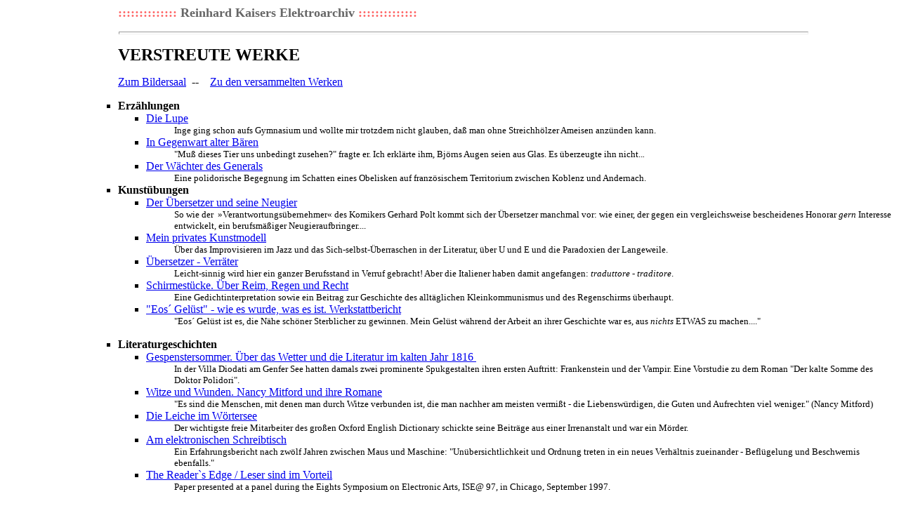

--- FILE ---
content_type: text/html
request_url: http://reinhardkaiser.com/LesesaalNeu/VerstreuteWerke/inhalt.htm
body_size: 6641
content:
<!DOCTYPE html PUBLIC "-//w3c//dtd html 4.0 transitional//en">
<html>
<head>
  <meta http-equiv="Content-Type"
 content="text/html; charset=iso-8859-1">
  <meta name="Author" content="Reinhard Kaiser">
  <meta name="GENERATOR"
 content="Mozilla/4.7 [de]C-CCK-MCD QXW0322b  (Win98; I) [Netscape]">
  <title>Verstreute Werke. Reinhard Kaisers Elektroarchiv</title>
</head>
<body>
<div style="TEXT-ALIGN: left; MARGIN-LEFT: 160px"><span 
style="FONT-WEIGHT: bold"></span><b><font size=+1><font 
color=#ff6666>:::::::::::::: </font></font></b><b><font color=#666666><font 
size=+1>Reinhard Kaisers Elektroarchiv </font></font></b><b><font size=+1><font 
color=#ff6666>::::::::::::::</font></font></b></div>
<ul>
  <hr style="WIDTH: 80%; HEIGHT: 2px">

  <ul>
    <ul>
      <ul>
        <p><b><font color=#000000><font size=+2>VERSTREUTE 
        WERKE</font></font></b><br></p>
        <p><a href="../../Bildersaal/bildersaal.html">Zum Bildersaal</a>&nbsp; 
        -- &nbsp;&nbsp; <a href="../VersammelteWerke/BuchrueckenNeu.html">Zu den 
        versammelten Werken</a><br></p>
        <li><b>Erz&auml;hlungen</b> 
        <ul>
          <li><a href="lupe.htm">Die Lupe</a> <br>
          <ul type=disc><font size=-1>Inge ging schon aufs Gymnasium und 
            wollte mir trotzdem nicht glauben, da&szlig; man ohne Streichh&ouml;lzer 
            Ameisen anz&uuml;nden kann.</font> </ul>
          <li><a href="baeren.htm">In Gegenwart alter B&auml;ren</a> 
          <ul type=disc><font size=-1>"Mu&szlig; dieses Tier uns unbedingt zusehen?" 
            fragte er. Ich erkl&auml;rte ihm, Bj&ouml;rns Augen seien aus Glas. Es 
            &uuml;berzeugte ihn nicht..<i>.</i></font> </ul>
          <li><a href="waechter.htm">Der W&auml;chter des Generals</a> <br>
          <ul type=disc><font size=-1>Eine polidorische Begegnung im Schatten 
            eines Obelisken auf franz&ouml;sischem Territorium zwischen Koblenz und 
            Andernach.<br></font></ul></li></ul>
        <li><b>Kunst&uuml;bungen</b> 
        <ul>
          <li><a href="uebersetzerneugier.html">Der &Uuml;bersetzer und seine 
          Neugier</a><b><big> </big></b><br>
          <div style="MARGIN-LEFT: 40px"><small>So wie der&nbsp; 
          &raquo;Verantwortungs&uuml;bernehmer&laquo; des Komikers </small><small>Gerhard Polt 
          </small><small>kommt sich der &Uuml;bersetzer manchmal vor: wie einer, der 
          gegen ein vergleichsweise bescheidenes Honorar <span 
          style="FONT-STYLE: italic">gern</span> Interesse entwickelt, ein 
          berufsm&auml;&szlig;iger Neugieraufbringer....</small><br></div></li></ul>
        <ul>
          <li><a href="kunstmod.htm">Mein privates Kunstmodell</a> <br>
          <ul type=disc><font color=#000000><font size=-1>&Uuml;ber das 
            Improvisieren im Jazz und das Sich-selbst-&Uuml;berraschen in der 
            Literatur, &uuml;ber U und E und die Paradoxien der 
            Langeweile.</font></font> </ul>
          <li><a href="uebersez.htm">&Uuml;bersetzer - Verr&auml;ter</a> <br>
          <ul type=disc><font color=#000000><font size=-1>Leicht-sinnig wird 
            hier ein ganzer Berufsstand in Verruf gebracht! Aber die Italiener 
            haben damit angefangen: <i>traduttore - traditore</i>.</font></font> 
          </ul>
          <li><a href="schirm.htm">Schirmest&uuml;cke. &Uuml;ber Reim, Regen und Recht</a> 
          <br>
          <ul type=disc><font color=#000000><font size=-1>Eine 
            Gedichtinterpretation sowie ein Beitrag zur Geschichte des 
            allt&auml;glichen Kleinkommunismus und des Regenschirms 
            &uuml;berhaupt.</font></font> </ul>
          <li><a href="eosfeat.htm">"Eos&acute; Gel&uuml;st" - wie es wurde, was es ist. 
          Werkstattbericht</a> <br>
          <ul type=disc><font face="Courier 10 CPI"><font color=#000000><font 
            size=-1>"Eos&acute; Gel&uuml;st ist es, die N&auml;he sch&ouml;ner Sterblicher zu 
            gewinnen. Mein Gel&uuml;st w&auml;hrend der Arbeit an ihrer Geschichte war es, 
            aus <i>nichts</i> ETWAS zu 
          machen...."<br><br></font></font></font></ul></li></ul>
        <li><b>Literaturgeschichten</b> 
        <ul>
          <li><a href="gespenst.htm">Gespenstersommer. &Uuml;ber das Wetter und die 
          Literatur im kalten Jahr 1816&nbsp;</a> <br>
          <ul type=disc><font size=-1>In der Villa Diodati am Genfer See 
            hatten damals zwei prominente Spukgestalten ihren ersten Auftritt: 
            Frankenstein und der Vampir. Eine Vorstudie zu dem Roman "Der kalte 
            Somme des Doktor Polidori".</font> </ul>
          <li><a href="mitford.htm">Witze und Wunden. Nancy Mitford und ihre 
          Romane</a> 
          <ul type=disc><font size=-1>"Es sind die Menschen, mit denen man 
            durch Witze verbunden ist, die man nachher am meisten vermi&szlig;t - die 
            Liebensw&uuml;rdigen, die Guten und Aufrechten viel weniger." (Nancy 
            Mitford)</font> </ul>
          <li><a href="drminor.htm">Die Leiche im W&ouml;rtersee</a> <br>
          <ul type=disc><font color=#000000><font size=-1>Der wichtigste freie 
            Mitarbeiter des gro&szlig;en Oxford English Dictionary schickte seine 
            Beitr&auml;ge aus einer Irrenanstalt und war ein M&ouml;rder.</font></font> 
</ul>
          <li><a href="estisch.htm">Am elektronischen Schreibtisch</a>&nbsp; 
          <ul type=disc><font size=-1>Ein Erfahrungsbericht nach zw&ouml;lf Jahren 
            zwischen Maus und Maschine: "Un&uuml;bersichtlichkeit und Ordnung treten 
            in ein neues Verh&auml;ltnis zueinander - Befl&uuml;gelung und Beschwernis 
            ebenfalls."</font> </ul>
          <li><a href="reader.htm">The Reader`s Edge / Leser sind im Vorteil</a> 

          <ul><font size=-1>Paper presented at a panel during the Eights 
            Symposium on Electronic Arts, ISE@ 97, in Chicago, September 
            1997.</font><br></ul><font size=-1><br></font><font 
          size=-1></font></li></ul></li></ul></ul></ul></ul>
<ul>
  <ul>
    <ul>
      <ul type=disc></ul>
      <ul type=disc></ul></ul></ul></ul>
<ul>
  <hr style="WIDTH: 80%; HEIGHT: 2px" noShade>
  <font size=-1><b></b></font></ul>
<div style="MARGIN-LEFT: 160px"><a href="../../default.html">Zur&uuml;ck zum 
Eingang</a>&nbsp;&nbsp; - &nbsp;&nbsp; <a 
href="../../Bildersaal/bildersaal.html">Zum Bildersaal&nbsp;</a>&nbsp;&nbsp; - 
&nbsp;&nbsp; <a href="../VersammelteWerke/BuchrueckenNeu.html">Zu den 
versammelten Werken</a><span style="TEXT-DECORATION: underline"></span></div>
<ul></ul>
</body>
</html>